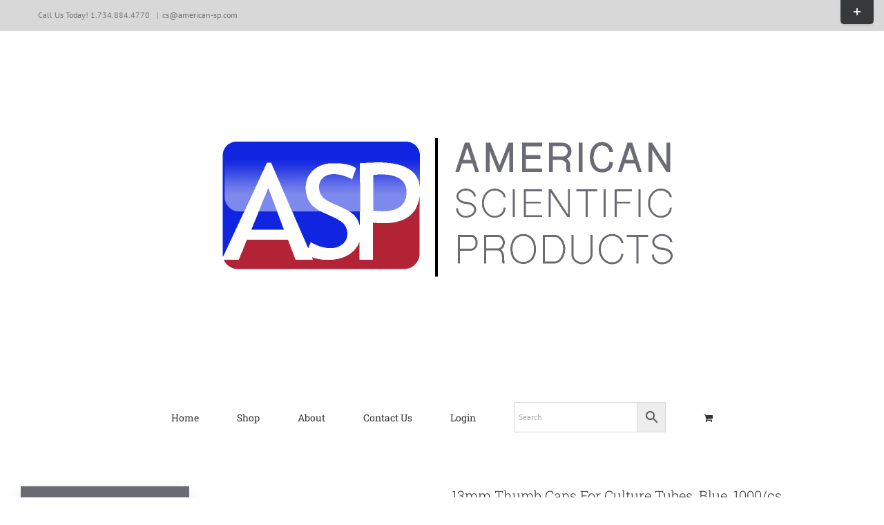

--- FILE ---
content_type: text/css
request_url: https://american-sp.com/wp-content/plugins/wcpb-product-badges/assets/css/public.css?ver=2.1.3
body_size: 1047
content:
/* WooCommerce */

.woocommerce-product-gallery,
.woocommerce-product-gallery__wrapper {
	position: relative !important; /* Ensures the gallery containers are relative or the positioning won't work, it is relative by default but some themes may amend it */
}

.woocommerce-product-gallery__image {
	position: relative; /* Ensures image containers are relative, not !important as some themes may override this with position absolute, etc */
}

.woocommerce-product-gallery__trigger {
	transition: none !important; /* Ensures the changed positions don't get transitioned in */
}

.product {
	position: relative; /* Ensures the product container is relative or the positioning won't work, it is relative by default but some themes may amend it, not !important as some themes may change it to position absolute, but would still allow positioning if absolute */
}

.wc-block-grid__product-onsale {
	display: none !important; /* Hides the sale flash on product blocks as they do not take the woocommerce_sale_flash filter we have returned false into account */
}

.wc-block-grid__product-image img {
	display: block !important; /* Ensures block product images are display block otherwise they are inline and have the small margin below so would cause badge bottom absolute position to be offset */
}

/* Badge */

.wcpb-product-badges-badge {
	display: none;
	position: absolute;
	width: 120px;
	pointer-events: none;
	z-index: 10; /* Some themes may set a high z-index on product images, this z-index ensures the badge is displayed on top of the product image, we keep it low as a lot of themes can use lowish z-indexes for sticky headers */
}

.wcpb-product-badges-badge .wcpb-product-badges-badge-img {
	all: unset !important; /* Some themes add unwanted CSS to all img elements in the product display, below rules stop this */
	position: relative !important; /* Stops themes attempting to position this element as they mistakenly think it's the product image causing the badge image to not display at all or positioned incorrectly */
	display: block !important; /* Ensures img doesn't include the few pixels below which inline img block elements get */
	width: 100% !important; /* Stops themes overriding this */
	height: auto !important; /* Stops themes overriding this */
}

.wcpb-product-badges-badge.wcpb-product-badges-badge-top-left {
	top: 0;
	left: 0;
}

.wcpb-product-badges-badge.wcpb-product-badges-badge-top-right {
	top: 0;
	right: 0;
}

.wcpb-product-badges-badge.wcpb-product-badges-badge-bottom-left {
	bottom: 0;
	left: 0;
}

.wcpb-product-badges-badge.wcpb-product-badges-badge-bottom-right {
	bottom: 0;
	right: 0;
}

/* Badge > Countdown */

.wcpb-product-badges-badge .wcpb-product-badges-badge-countdown .wcpb-product-badges-badge-countdown-parts .wcpb-product-badges-badge-countdown-part {
	margin: 0 2px;
}

/* Theme Specific Tweaks

/* Flatsome */

.theme-flatsome .product-gallery .product-thumbnails .wcpb-product-badges-badge {
	display: none !important; /* Flatsome uses the woocommerce_single_product_image_thumbnail_html filter for all additional gallery images unlike WooCommerce which just uses it for the main image, therefore we hide the badges in here */
}

--- FILE ---
content_type: application/javascript
request_url: https://american-sp.com/wp-content/plugins/wcpb-product-badges/assets/js/public-badge-show.js?ver=2.1.3
body_size: 343
content:
jQuery( document ).ready( function( $ ) {

	const { __, _x, _n, _nx } = wp.i18n;

	$( window ).on( 'load', function() {

		// Badges are hidden by default and shown (as can appear in incorrect position for a few milliseconds while page loads if not done)

		$( '.wcpb-product-badges-badge' ).show();

		// We also show badges after AJAX requests because some sites use infinite scroll, in this sccenario the badges would remain hidden without this

		$( document ).ajaxComplete( function() {

			$( '.wcpb-product-badges-badge' ).show();

		});

	});

});

--- FILE ---
content_type: application/javascript
request_url: https://american-sp.com/wp-content/plugins/woocommerce-gateway-firstdata/assets/js/frontend/wc-first-data-payeezy-gateway-payment-form.min.js?ver=5.1.0
body_size: 175
content:
"use strict";jQuery(function(_){window.WC_First_Data_Payeezy_Gateway_Payment_Form_Handler=window.SV_WC_Payment_Form_Handler_v5_11_8,_(document.body).trigger("wc_first_data_payeezy_gateway_payment_form_handler_loaded")});